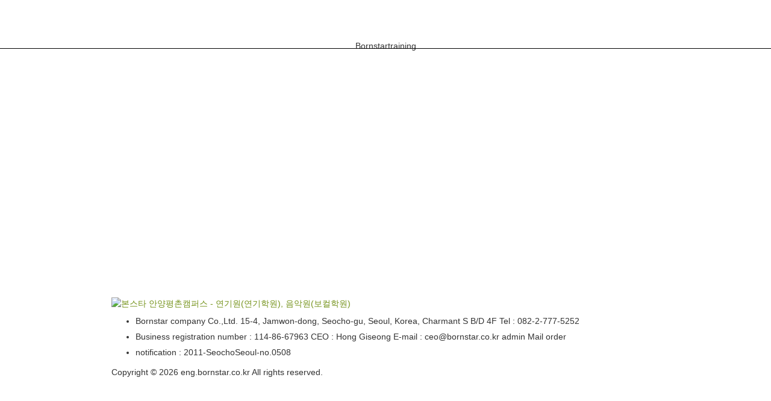

--- FILE ---
content_type: text/html;charset=utf-8
request_url: http://eng.bornstar.co.kr/
body_size: 18050
content:
<!DOCTYPE html>
<html lang="ko">
<head>
<meta name="naver-site-verification" content="c8c4bac548ec28bdeaa22281a83739b6da88ccd0"/>
<meta http-equiv="X-UA-Compatible" content="IE=Edge,chrome=1"/>
<meta http-equiv="content-type" content="text/html;charset=utf-8" />


<title>BorntarTraining Center</title>

<meta name="robots" content="ALL" />
<meta name="generator" content="kimsQ-RB 1.2.1" /> 
<meta name="author" content="eng.bornstar.co.kr" /> 
<meta name="title" content="Bornstar Trainingcenter" /> 
<meta name="subject" content="Bornstar Trainingcenter" /> 
<meta name="keywords" content="" /> 
<meta name="description" content="" />
<meta name="classification" content="연기학원" />
<meta name="reply-to" content="ceo@bornstar.co.kr" />
<meta name="content-language" content="kr" />
<meta name="build" content="2017.07.13" />
<meta name="copyright" content="Copyrights © 2026 eng.bornstar.co.kr All Rights Reserved" />
 
<script src="http://ajax.googleapis.com/ajax/libs/jquery/1.7.2/jquery.min.js"></script>
<script>window.jQuery || document.write('<script src="http://eng.bornstar.co.kr/switchs/head/cdn/js/jquery-1.7.2.min.js"><\/script>')</script>
<script type="text/javascript" src="http://eng.bornstar.co.kr/switchs/head/cdn/js/jquery-ui.min.js"></script>
<script type="text/javascript" src="http://eng.bornstar.co.kr/switchs/head/cdn/js/jquery.cfSlider.js"></script>
<script type="text/javascript" src="http://eng.bornstar.co.kr/switchs/head/cdn/js/jquery.cfSlidePanel.js"></script>
<link rel="stylesheet" href="//maxcdn.bootstrapcdn.com/font-awesome/4.3.0/css/font-awesome.min.css"> 
<!-- 브라우저 Favicon: -->
<link rel="icon" href="/modules/favicon/var/favicon.ico" type="image/x-icon" /> 
<link rel="shortcut icon" href="/modules/favicon/var/favicon.ico" type="image/x-icon" />
<!-- 레티나 디스플레이 iPad: -->
<link rel="apple-touch-icon-precomposed" sizes="144x144" href="/modules/favicon/var/apple-touch-icon-144x144-precomposed.png">
<!-- 레티나 디스플레이 iPhone: -->
<link rel="apple-touch-icon-precomposed" sizes="114x114" href="/modules/favicon/var/apple-touch-icon-114x114-precomposed.png">
<!-- 일반 디스플레이 iPad: -->
<link rel="apple-touch-icon-precomposed" sizes="72x72" href="/modules/favicon/var/apple-touch-icon-72x72-precomposed.png">
<!-- 일반 모바일 기기 iPhone, iPod Touch, and Android 2.1+ devices: -->
<link rel="apple-touch-icon-precomposed" href="/modules/favicon/var/apple-touch-icon-precomposed.png">
 
<link type="text/css" rel="stylesheet" charset="utf-8" href="/_core/css/sys.css?nFlag=20260127004636" />
<link rel="stylesheet" charset="utf-8" href="/_bskr/css/bootstrapkr.rb.min.css" />
<link href="//maxcdn.bootstrapcdn.com/font-awesome/4.3.0/css/font-awesome.min.css" rel="stylesheet">
<link rel="stylesheet" href="http://fonts.googleapis.com/earlyaccess/nanumgothic.css">
<link type="text/css" rel="stylesheet" charset="utf-8" href="/layouts/bskr_navbar/_main.css?nFlag=20260127004636" />
<link type="text/css" rel="stylesheet" charset="utf-8" href="/layouts/bskr_navbar/assets/css/style.css?nFlag=20260127004636" />

<link type="text/css" rel="stylesheet" charset="utf-8" href="/layouts/bskr_navbar/assets/css/responsive.css?nFlag=20260127004636" />
<script type="text/javascript">
//<![CDATA[
var mbrclick= false;
var rooturl = 'http://eng.bornstar.co.kr';
var rootssl = 'https://eng.bornstar.co.kr:42599';
var raccount= 'home';
var moduleid= 'home';
var memberid= '';
var is_admin= '';
var needlog = '로그인후에 이용하실 수 있습니다. ';
var neednum = '숫자만 입력해 주세요.';
var myagent	= navigator.appName.indexOf('Explorer') != -1 ? 'ie' : 'ns';
//]]>
</script>
<script type="text/javascript" charset="utf-8" src="/_core/js/sys.js?nFlag=20260127004636"></script>
<script type="text/javascript" charset="utf-8" src="/layouts/bskr_navbar/_main.js?nFlag=20260127004636"></script>
<link type="text/css" rel="stylesheet" charset="utf-8" href="/pages/_main.css?nFlag=20260127004636" />
<script type="text/javascript" charset="utf-8" src="/pages/_main.js?nFlag=20260127004636"></script>
<link type="text/css" rel="stylesheet" charset="utf-8" href="/pages/main.css?nFlag=20260127004636" />
<script type="text/javascript" charset="utf-8" src="/pages/main.js?nFlag=20260127004636"></script>
<link type="text/css" rel="stylesheet" charset="utf-8" href="/layouts/bskr_navbar/_theme/style01/theme.css?nFlag=20260127004636" />
<meta name="naver-site-verification" content="8b778c9f8a11cdd017686a3145a92754c06a9ad4"/><script type="/_core/wp/js/jquery/jquery.js?ver=1.11.0"></script>
<script type="text/javascript" src="/_core/wp/js/jquery/jquery-migrate.min.js?ver=1.2.1"></script>

<script type="text/javascript" charset="utf-8" src="/_bskr/js/bootstrapkr.js?nFlag=20260127004636"></script>
<script src="https://ajax.googleapis.com/ajax/libs/jquery/1.11.1/jquery.min.js"></script>
<script src="//maxcdn.bootstrapcdn.com/bootstrap/3.2.0/js/bootstrap.min.js"></script>
<!--[if lt IE 9]>
<script src="https://oss.maxcdn.com/libs/html5shiv/3.7.0/html5shiv.js"></script>
<script src="https://oss.maxcdn.com/libs/respond.js/1.4.2/respond.min.js"></script>
<![endif]-->
	

<!--[if lt IE 8]>
<link href="/_bskr/css/bootstrap-ie7.css" rel="stylesheet">
<script src="/_bskr/js/lessie8.js"></script>
	<![endif]-->
<!--[if lte IE 9]>
<script src="/_bskr/js/placeholders.min.js"></script>
<![endif]-->

<!--[if lte IE 9]>       
<script src="/_bskr/js/ie-bootstrap-carousel.min.js"></script>
<![endif]-->


				<link rel='stylesheet'  href='/_bskr/css/bootstrap.min.css' type='text/css' media='all' />
				<link rel='stylesheet' href='/_core/wp/themes/brooklyn/style.css' type='text/css' media='all' />	
				<link rel='stylesheet'  href='/_core/wp/themes/brooklyn/css/flexslider.css' type='text/css' media='all' />
				<link rel='stylesheet'  href='/_core/wp/themes/brooklyn/css/ut.portfolio.style.css' type='text/css' media='all' />
				<link rel='stylesheet'  href='/_core/wp/plugins/ut-portfolio/assets/css/plugins/prettyphoto/prettyPhoto.css' type='text/css' media='all' />
				<link rel='stylesheet'  href='/_core/wp/plugins/ut-pricing/assets/css/ut-responsive-grid.css' type='text/css' media='all' />
				<link rel='stylesheet'  href='/_core/wp/themes/brooklyn/css/ut.table.style.css' type='text/css' media='all' />
				<link rel='stylesheet'  href='/_core/wp/plugins/ut-shortcodes/css/ut.animate.css' type='text/css' media='all' />
				<link rel='stylesheet'  href='/_core/wp/themes/brooklyn/css/ut.elastislide.css' type='text/css' media='all' />
				<link rel='stylesheet'  href='/_core/wp/plugins/ut-shortcodes/css/ut.fancyrotator.css' type='text/css' media='all' />
				<link rel='stylesheet'  href='/_core/wp/themes/brooklyn/css/ut.shortcode.css' type='text/css' media='all' />
				<link rel='stylesheet' href='/_core/wp/plugins/naver-map/naver-map.css' type='text/css' media='all' />
				<link rel='stylesheet' href='/_core/wp/plugins/revslider/rs-plugin/css/settings.css' type='text/css' media='all' />
				<link rel='stylesheet' href='/_core/wp/themes/brooklyn/css/ut-fontface.css' type='text/css' media='all' />
				<link rel='stylesheet' href='/_core/wp/themes/brooklyn/css/ut-superfish.css' type='text/css' media='all' />
				<link rel='stylesheet' href='/_core/css/animate.css' type='text/css' media='all' />
				<!--
				<link rel='stylesheet' id='rs-plugin-captions-css'  href='/_core/wp/plugins/revslider/rs-plugin/css/captions.php?rev=4.3.8&#038;ver=3.9.5' type='text/css' media='all' />-->
				<script type='text/javascript' src='/_core/wp/plugins/naver-map/naver-map.js'></script>
				<script type='text/javascript' src='/_core/wp/plugins/revslider/rs-plugin/js/jquery.themepunch.plugins.min.js'></script>
				<script type='text/javascript' src='/_core/wp/plugins/revslider/rs-plugin/js/jquery.themepunch.revolution.min.js'></script>
				<script type='text/javascript' src='/_core/wp/plugins/ut-portfolio/assets/js/jquery.isotope.min.js'></script>
				<script type='text/javascript' src='/_core/wp/plugins/ut-portfolio/assets/js/jquery.lazy.load.js'></script>
				<script type='text/javascript' src='/_core/wp/plugins/ut-shortcodes/js/plugins/modernizr/modernizr.min.js'></script>
				<script type='text/javascript' src='/_core/wp/plugins/ut-shortcodes/js/plugins/flexslider/jquery.flexslider-min.js'></script>
				<script type='text/javascript' src='/_core/wp/plugins/ut-shortcodes/js/plugins/elastislider/jquery.elastislide.js'></script>
				<script type='text/javascript' src='/_core/wp/themes/brooklyn/js/jquery.queryloader2.min.js'></script>
				<script type='text/javascript' src='/_core/wp/plugins/textillate-master/js/jquery.queryloader2.min.js'></script>
				<script  type='text/javascript'  src='/_core/wp/plugins/textillate-master/assets/jquery.fittext.js'></script>
				<script type='text/javascript'  src='/_core/wp/plugins/textillate-master/assets/jquery.lettering.js'></script>
				<script  type='text/javascript'  src='/_core/wp/plugins/textillate-master/jquery.textillate.js'></script>
				<script  type='text/javascript'  src='/_core/js/jquery.mousewheel.min.js'></script>
			
				
				<script src="https://cdn.jsdelivr.net/scrollreveal.js/3.2.0/scrollreveal.min.js"></script>
	

<style type="text/css">
::-moz-selection{ background: #ccff33; }
::selection { background:#cccccc; }
a, .ha-transparent #navigation ul li a:hover { color: #74921a; }
.ut-language-selector a:hover { color: #74921a; }
.ut-custom-icon-link:hover i { color: #74921a !important; }
.ut-hide-member-details:hover, #ut-blog-navigation a:hover, .light .ut-hide-member-details, .ut-mm-button:hover:before, .ut-mm-trigger.active .ut-mm-button:before, .ut-mobile-menu a:after { color: #74921a; }
p.lead span, .entry-title span, #cancel-comment-reply-link, .member-description-style-3 .ut-member-title,.ut-twitter-rotator h2 a, .themecolor{ color: #74921a; }
.icons-ul i, .comments-title span, .member-social a:hover, .ut-parallax-quote-title span, .ut-member-style-2 .member-description .ut-member-title { color:#74921a; }
.about-icon, .ut-skill-overlay, .ut-dropcap-one, .ut-dropcap-two, .ut-mobile-menu a:hover, .themecolor-bg, .ut-btn.ut-pt-btn:hover, .ut-btn.dark:hover { background:#74921a; }
blockquote, div.wpcf7-validation-errors, .ut-hero-style-5 .hero-description, #navigation ul.sub-menu, .ut-member-style-3 .member-social a:hover { border-color:#74921a; }
.cta-section, .ut-btn.theme-btn, .ut-social-link:hover .ut-social-icon, .ut-member-style-2 .ut-so-link:hover { background:#74921a !important; }
.ut-social-title, .ut-service-column h3 span, .ut-rq-icon{ color:#74921a; }
.count, .ut-icon-list i { color:#74921a; }
.client-section, .ut-portfolio-pagination.style_two a.selected:hover, .ut-portfolio-pagination.style_two a.selected, .ut-portfolio-pagination.style_two a:hover, .ut-pt-featured { background:#74921a !important; }
ins, mark, .ut-alert.themecolor, .ut-portfolio-menu.style_two li a:hover, .ut-portfolio-menu.style_two li a.selected { background:#74921a; }
.footer-content i { color:#74921a; }
.copyright a:hover, .footer-content a:hover, .toTop:hover, .ut-footer-dark a.toTop:hover, .hero-title span { color:#74921a; }
blockquote span { color:#74921a; }
.entry-meta a:hover, #secondary a:hover, .page-template-templatestemplate-archive-php a:hover { color:#74921a; }
 .ut-header-dark .site-logo .logo a:hover { color:#74921a; }
a.more-link:hover, .fa-ul li .fa{ color:#74921a; }
.ut-pt-featured-table .ut-pt-info .fa-li{ color: #74921a !important; }
.img-hover { background:rgb(204,255,51);background:rgba(204,255,51, 0.85); }
.portfolio-caption { background:rgb(204,255,51);background:rgba(204,255,51, 0.85); }
.team-member-details { background:rgba(204,255,51, 0.85 ); }
.ut-avatar-overlay { background:rgb(204,255,51); background:rgba(204,255,51, 0.85 ); }
.mejs-controls .mejs-time-rail .mejs-time-current, .mejs-controls .mejs-horizontal-volume-slider .mejs-horizontal-volume-current, .format-link .entry-header a { background:#74921a !important; }
.light .ut-portfolio-menu li a:hover, .light .ut-portfolio-pagination a:hover, .light .ut-nav-tabs li a:hover, .light .ut-accordion-heading a:hover { border-color:#74921a !important; }
.light .ut-portfolio-menu li a:hover, .light .ut-portfolio-pagination a:hover, .ut-portfolio-list li strong, .light .ut-nav-tabs li a:hover, .light .ut-accordion-heading a:hover, .ut-custom-icon a:hover i:first-child { color:#74921a !important; }
.ut-portfolio-gallery-slider .flex-direction-nav a, .ut-gallery-slider .flex-direction-nav a, .ut-rotate-quote-alt .flex-direction-nav a, .ut-rotate-quote .flex-direction-nav a{ background:rgb(204,255,51);background:rgba(204,255,51, 0.85); }
.light .ut-bs-wrap .entry-title a:hover, .light .ut-bs-wrap a:hover .entry-title{ color: #74921a; }
.ut-rated i { color: #74921a; }
.ut-footer-area ul.sidebar a:hover { color: #74921a; }
.ut-footer-dark .ut-footer-area .widget_tag_cloud a:hover { color: #74921a!important; }
.ut-footer-dark .ut-footer-area .widget_tag_cloud a:hover { border-color: #74921a; }
.elastislide-wrapper nav span:hover { border-color: #74921a; }
.elastislide-wrapper nav span:hover { color: #74921a; }
.ut-footer-so li a:hover { border-color: #74921a; }
.ut-footer-so li a:hover i { color: #74921a!important; }
.js #main-content section .section-content,.js #main-content section .section-header-holder {opacity:0;}
#navigation li a:hover { color:#74921a; }
#navigation .selected,#navigation ul li.current_page_parent a.active, #navigation ul li.current-menu-ancestor a.active { color: #74921a; }
#navigation ul li a:hover,#navigation ul.sub-menu li a:hover { color: #74921a; }
#navigation ul.sub-menu li > a { color: #999999; }
#navigation ul li.current-menu-item:not(.current_page_parent) a, #navigation ul li.current_page_item:not(.current_page_parent) a { color: #74921a; }
#navigation ul li.current-menu-item:not(.current_page_parent) .sub-menu li a { color: #999999; }
.ut-header-dark #navigation li a:hover { color:#74921a; }
.ut-header-dark #navigation .selected,.ut-header-dark #navigation ul li.current_page_parent a.active, .ut-header-dark #navigation ul li.current-menu-ancestor a.active { color: #74921a; }
.ut-header-dark #navigation ul li a:hover,.ut-header-dark #navigation ul.sub-menu li a:hover { color: #74921a; }
.ut-header-dark #navigation ul.sub-menu li > a { color: #999999; }
.ut-header-dark #navigation ul li.current-menu-item:not(.current_page_parent) a, .ut-header-dark #navigation ul li.current_page_item:not(.current_page_parent) a { color: #74921a; }
.ut-header-dark #navigation ul li.current-menu-item:not(.current_page_parent) .sub-menu li a { color: #999999; }

.ut-loader-overlay { background: #000000}

.page-title{ font-family: ralewaysemibold, "Helvetica Neue", Helvetica, Arial, sans-serif; }

.hero-title { font-family: ralewayextralight, "Helvetica Neue", Helvetica, Arial, sans-serif; }

.ut-tablets-title{ font-family: ralewaysemibold, "Helvetica Neue", Helvetica, Arial, sans-serif; }

.hero { 
		background-position: 0px 0px;
		background-repeat: repeat-x;
		background-image: url('/files/image/main_1.png');
		-webkit-animation: animatedBackground 60s linear infinite;
		-moz-animation: animatedBackground 60s linear infinite;
		animation: animatedBackground 60s linear infinite;
		-webkit-background-size: cover !important;
	-moz-background-size: cover !important;
	-o-background-size: cover !important;
	background-size: cover !important;
}

.section-title-sub{	
   background:rgba(93,95,89, 0.85);
	line-height:130%;
	width:100%;
	color:#fff!important; 	
	border-radius: 5px;
	text-align:center;
	vertical-align:middle;
	font-weight: 900;
}

.fa-lg {
  font-size: 1.3333333333333333em;
  line-height: 0.75em;
  vertical-align: -15%;
}

.fa {
  display: inline-block;
  font-family: FontAwesome;
  font-style: normal;
  font-weight: normal;
  line-height: 1;
  -webkit-font-smoothing: antialiased;
  -moz-osx-font-smoothing: grayscale;
}

/* iphone */
@media screen and (max-width: 768px) {
	.hero {
		background-position: center top;
		background-repeat: repeat-x;
			background-image: url('/files/image/ktw_bg.png');
		-webkit-animation: animatedBackground 60s linear infinite;
		-moz-animation: animatedBackground 60s linear infinite;
		animation: animatedBackground 60s linear infinite;	

	}
}


@media screen and (max-width: 1024px) {
		.hero {
				-webkit-animation: none !important;
				-moz-animation: none !important;
				animation: none !important;
		}
}

@keyframes animatedBackground {from { background-position: 0 0; }
to { background-position: 1920px 0; }
}
@-webkit-keyframes animatedBackground {from { background-position: 0 0; }
to { background-position: 1920px 0; }
}
@-moz-keyframe animatedBackground {from { background-position: 0 0; }
to { background-position: 1920px 0; }
}



.ut-fancy-slider-fullwidth { height: 600px; }
.ut-fancy-slider-fullwidth .hero-inner { height: 600px; }
#contact-section .parallax-title { font-family: , "Helvetica Neue", Helvetica, Arial, sans-serif;}
#contact-section { padding-top:80px; padding-bottom:60px; }
#contact-section .ut-offset-anchor { top:-159px; }
blockquote { font-family: ralewayextralight, "Helvetica Neue", Helvetica, Arial, sans-serif; }
p.lead, .taxonomy-description { font-family: ralewayextralight, "Helvetica Neue", Helvetica, Arial, sans-serif; }
#ut-loader-logo { background-image: url(/files/image/logo1.png); background-position: center center; background-repeat: no-repeat; }
#about{ padding-top:80px; padding-bottom:0px;}
#about .ut-offset-anchor { top:-159px; }
#about .parallax-header { padding-bottom:30px; }
#about .section-header { padding-bottom:30px; }
#about .parallax-title{ font-family: ralewaybold, "Helvetica Neue", Helvetica, Arial, sans-serif; }
#about .section-title{ font-family: ralewaybold, "Helvetica Neue", Helvetica, Arial, sans-serif; }
#about{ background-color: #ffffff; }
#about .section-header.pt-style-1 .section-title span{ background-color: #ffffff; }
#about .section-content { color: #404040; }
#about .parallax-title { color: #222222; }
#about .section-content h4 { color: #262626 !important; }
#about .section-title { color: #222222; }
#about .pt-style-2 .page-title:after, #about .pt-style-2 .parallax-title:after, #about .pt-style-2 .section-title:after {background-color: #222222;}
#about2 .parallax-overlay { padding-top:50px; padding-bottom:50px; }
#about2 .parallax-header { padding-bottom:30px; }
#about2 .section-header { padding-bottom:30px; }
#about2 .parallax-title{ font-family: ralewaysemibold, "Helvetica Neue", Helvetica, Arial, sans-serif; }
#about2 .section-title{ font-family: ralewaysemibold, "Helvetica Neue", Helvetica, Arial, sans-serif; }
#about2{ background-color: ; }
#about2 .section-header.pt-style-1 .section-title span{ background-color: ; }
#about2 .parallax-overlay { background-color: rgb(17,17,17); }
#about2 .parallax-overlay { background-color: rgba(17,17,17 , 1 ); }
#about .section-content h1 { color: #ffffff !important; }
#services{ padding-top:80px; padding-bottom:70px; }
#services .ut-offset-anchor { top:-159px; }
#services .parallax-header { padding-bottom:30px; }
#services .section-header { padding-bottom:30px; }
#services .parallax-title{ font-family: ralewaybold, "Helvetica Neue", Helvetica, Arial, sans-serif; }
#services .section-title{ font-family: ralewaybold, "Helvetica Neue", Helvetica, Arial, sans-serif; }
#services{ background-color: #ffffff; }
#services .section-header.pt-style-1 .section-title span{ background-color: #ffffff; }
#services .section-content { color: #262626; }
#services .section-content h1 { color: #262626 !important; }
#services .section-content h2 { color: #262626 !important; }
#services .section-content h3 { color: #262626 !important; }
#services .section-content h4 { color: #262626 !important; }
#services .section-content h5 { color: #262626 !important; }
#services .section-content h6 { color: #262626 !important; }
#services .parallax-title { color: #262626; }
#services .section-title { color: #262626; }
#services .pt-style-2 .page-title:after, #services .pt-style-2 .parallax-title:after, #services .pt-style-2 .section-title:after {background-color: #262626;}
#services p.lead { color: #262626; }
#price .parallax-overlay { padding-top:80px; padding-bottom:60px; }
#price .parallax-header { padding-bottom:30px; }
#price .section-header { padding-bottom:30px; }
#price .parallax-title{ font-family: ralewaybold, "Helvetica Neue", Helvetica, Arial, sans-serif; }
#price .section-title{ font-family: ralewaybold, "Helvetica Neue", Helvetica, Arial, sans-serif; }
#price{ background-color: ; }
#price .section-header.pt-style-1 .section-title span{ background-color: ; }
#price .parallax-overlay { background-color: rgb(0,0,0); }
#price .parallax-overlay { background-color: rgba(0,0,0 , 0.7 ); }
#design{ padding-top:80px; padding-bottom:60px; }
#design .ut-offset-anchor { top:-159px; }
#design .parallax-header { padding-bottom:10px; }
#design .section-header { padding-bottom:10px; }
#design .parallax-title{ font-family: ralewaybold, "Helvetica Neue", Helvetica, Arial, sans-serif; }
#design .section-title{ font-family: ralewaybold, "Helvetica Neue", Helvetica, Arial, sans-serif; }
#design{ background-color: #000000; }
#design .section-header.pt-style-1 .section-title span{ background-color: #000000; }
#design .section-content { color: #ffffff; }
#design .section-content h1 { color: #ffffff !important; }
#design .section-content h2 { color: #ffffff !important; }
#design .section-content h3 { color: #ffffff !important; }
#design .section-content h4 { color: #000 !important; }
#design .section-content h5 { color: #ffffff !important; }
#design .section-content h6 { color: #ffffff !important; }
#design .parallax-title { color: #ffffff; }
#design .section-title { color: #ffffff; }
#design .pt-style-2 .page-title:after, #design .pt-style-2 .parallax-title:after, #design .pt-style-2 .section-title:after {background-color: #ffffff;}
#design p.lead { color: #ffffff; }
#design02{ padding-top:40px; padding-bottom:20px; }
#design02 .ut-offset-anchor { top:-119px; }
#design02 .parallax-header { padding-bottom:30px; }
#design02 .section-header { padding-bottom:30px; }
#design02 .parallax-title{ font-family: ralewaysemibold, "Helvetica Neue", Helvetica, Arial, sans-serif; }
#design02 .section-title{ font-family: ralewaysemibold, "Helvetica Neue", Helvetica, Arial, sans-serif; }
#design02{ background-color: #74921a; }
#design02 .section-header.pt-style-1 .section-title span{ background-color: #74921a; }
#design03{ padding-top:80px; padding-bottom:60px; }
#design03 .ut-offset-anchor { top:-159px; }
#design03 .parallax-header { padding-bottom:30px; }
#design03 .section-header { padding-bottom:30px; }
#design03 .parallax-title{ font-family: ralewaysemibold, "Helvetica Neue", Helvetica, Arial, sans-serif; }
#design03 .section-title{ font-family: ralewaysemibold, "Helvetica Neue", Helvetica, Arial, sans-serif; }
#design03{ background-color: #262626; }
#design03 .section-header.pt-style-1 .section-title span{ background-color: #262626; }
#overview{ padding-top:80px; padding-bottom:60px; }
#overview .ut-offset-anchor { top:-159px; }
#overview .parallax-header { padding-bottom:30px; }
#overview .section-header { padding-bottom:30px; }
#overview .parallax-title{ font-family: ralewaysemibold, "Helvetica Neue", Helvetica, Arial, sans-serif; }
#overview .section-title{ font-family: ralewaysemibold, "Helvetica Neue", Helvetica, Arial, sans-serif; }
#overview{ background-color: ; }
#overview .section-header.pt-style-1 .section-title span{ background-color: ; }
#overview02 .parallax-overlay { padding-top:30px; padding-bottom:30px; }
#overview02 .parallax-header { padding-bottom:30px; }
#overview02 .section-header { padding-bottom:30px; }
#overview02 .parallax-title{ font-family: ralewaysemibold, "Helvetica Neue", Helvetica, Arial, sans-serif; }
#overview02 .section-title{ font-family: ralewaysemibold, "Helvetica Neue", Helvetica, Arial, sans-serif; }
#overview02{ background-color: ; }
#overview02 .section-header.pt-style-1 .section-title span{ background-color: ; }
#overview02 .parallax-overlay { background-color: rgb(34,34,34); }
#overview02 .parallax-overlay { background-color: rgba(34,34,34 , 1 ); }
#overview03{ padding-top:70px; padding-bottom:50px; }
#overview03 .ut-offset-anchor { top:-149px; }
#overview03 .parallax-header { padding-bottom:30px; }
#overview03 .section-header { padding-bottom:30px; }
#overview03 .parallax-title{ font-family: ralewaysemibold, "Helvetica Neue", Helvetica, Arial, sans-serif; }
#overview03 .section-title{ font-family: ralewaysemibold, "Helvetica Neue", Helvetica, Arial, sans-serif; }
#overview03{ background-color: #fff; }
#overview03 .section-header.pt-style-1 .section-title span{ background-color: #fff; }
#overview04{ padding-top:0px; padding-bottom:0px; }
#overview04 .ut-offset-anchor { top:-79px; }
#overview04 .parallax-header { padding-bottom:0px; }
#overview04 .section-header { padding-bottom:0px; }
#overview04 .parallax-title{ font-family: ralewaysemibold, "Helvetica Neue", Helvetica, Arial, sans-serif; }
#overview04 .section-title{ font-family: ralewaysemibold, "Helvetica Neue", Helvetica, Arial, sans-serif; }
#overview04{ background-color: #111111; }
#overview04 .section-header.pt-style-1 .section-title span{ background-color: #111111; }


.ha-transparent #navigation ul li a:after { font-size:0; }
.ut-header-dark #navigation ul li a:after { font-size:0; }
#ut-mobile-nav .ut-mobile-menu { border-top:1px solid #333; }
#ut-mobile-nav .ut-mobile-menu li a { border-bottom:1px solid #222; color:#fff; }
.grid-container header h1 { font-size:35px; font-weight:700; margin-bottom:15px;}
 .main-content-background .grid-70 header h3 { font-weight: inherit; }
.main-content-background .grid-70 header p { font-weight: bold; color:#4e9829; font-size:25px; }

#ut-hero .hero-inner h2 { font-size:24px; margin-bottom:20px; }
#ut-hero .hero-inner h1 { font-size:100px; font-weight:900; }
#ut-hero .hero-inner h4 { font-size:16px; margin-bottom:50px; }
#ut-hero .hero-inner p a { font-size:22px; font-weight:bold; border:3px solid #74921a; border-radius:5px; height: 57px;}
#ut-hero .hero-inner p .main_btn01 { width:200px; background:#74921a; margin-right:5px; color:#000!important; }
#ut-hero .hero-inner p .main_btn02 { width:200px; color:#74921a!important; margin-left:5px; }
#ut-hero .hero-inner h6 { font-size:32px; font-weight:900; }
#ut-hero #to-about-section { border:none; font-size:18px; font-family: 'Nanum Gothic', sans-serif; font-weight:500;}
#ut-hero .hero-btn-holder { position:relative; top:70px; }


.lineheight10px {font-size:10px;line-height:150%;}
.lineheight20px {font-size:20px;line-height:150%;}
.lineheight30px {font-size:30px;line-height:150%;}
.lineheight50px {font-size:50px;line-height:150%;}

#about-2 .grid-70 header h1 { margin-bottom:25px; padding-bottom:10px; }
#about-2 .grid-70 header h4 { margin-bottom:25px; font-size:14px; color:#666; }
#about2 h1 { font-weight:bold; }
#about2 h4 { font-size:15px; }
#services .ut-service-column h3 { font-size:15px; font-weight:bold;}
#services .ut-service-column p { font-size:12px; line-height:20px; color:#666; }
#services .grid-100 { padding-left:50px; padding-right:30px; }
#price .ut-pt-wrap .ut-pt-title { font-family: 'Nanum Gothic', sans-serif!important; font-weight:bold;}
 #price .ut-pt-featured { color:#222!important; }
#price footer .ut-pt-price { margin-bottom:10px; font-weight:bold; font-size:40px; }
 #price .ut-pt-info ul li { color:#888!important; }
.ut-pricing-table footer a { color:#fff!important; }
.ut-pricing-table footer a:hover { color:#111!important; }
.ut-pt-featured-table footer a.ut-btn { color:#111!important; }
.ut-pt-featured-table footer a.ut-btn:hover { color:#fff!important; }
#design header h5 { margin-bottom:20px; }
#design .section-content p { font-size:24px; font-weight:bold; margin-bottom:40px;}
#design .section-content .pButton { margin-bottom:60px; }
#design .section-content .main_btn01 { color:#222!important; background:#74921a; margin-right:5px; font-size:20px; font-weight:bold; border:3px solid #74921a; border-radius:5px; width:200px; height:50px; }
#design .section-content .main_btn02 { color:#74921a!important; margin-left:5px; font-size:20px; font-weight:bold; border:3px solid #74921a; border-radius:5px; margin-right:0; width:200px; height:50px; }
#design02 .ut-counter-details { font-weight:bold; }
#overview header h1 { font-size:35px; font-weight:700; margin-bottom:15px; color:#222;}
#overview header h3 { font-size:16px; color:#bfbfbf;}
#overview .member-description { text-align:center; }
#overview .member-description h3 { padding-top:40px; color:#74921a;}
#overview .member-description a { display:none; }
#overview02 .elastislide-wrapper { margin-bottom:0; border:none; padding: 20px 40px; }
#overview03 .ut-one-third h2 span { font-weight:bold; font-size:16px; }
#overview03 .flex-active-slide { line-height:24px; }
#overview03 .flex-active-slide i { color:#111; }
#overview03 .flex-active-slide h2 { line-height:16px; }
#overview03 .flex-active-slide h2 span { font-size:15px;}
#overview03 .flex-active-slide .ut-quote-name { display:none; }
#overview03 .ut-testimonials { margin-bottom:0; }
.lmm-panel { display:none; }
#map .grid-container { max-width: 100%; padding:0; }
#map .grid-container .grid-100 { padding:0; }
#map_area { height:300px; }
#contact-section i { color:#7aad2b!important; }
#contact-section p { color:#333; font-size: 14px; line-height: 24px; font-weight: bold; }
#contact-section .ut-one-third { text-align:center; }

@media screen and (min-width: 768px) and (max-width: 1024px) {

.grid-container header h1 { font-size:30px; }

 .NHnone { display:none; }

#ut-hero .hero-inner h1 { font-size:80px;}
#ut-hero .hero-inner h2 { font-size:20px;}
#ut-hero .hero-inner h4 { font-size:14px; margin-bottom:40px; }
#ut-hero .hero-inner h6 { font-size:25px; }
#ut-hero .hero-inner p a { font-size:16px;}

#services .ut-service-column h3 { font-size:15px; font-weight:bold;}
#services .ut-service-column p { font-size:12px; line-height:20px; color:#666; }
#services .grid-100 { padding-left:10px; padding-right:10px; }
#services .ut-one-third { margin-bottom: 0px!important; }
#services .ut-one-third .ut-service-column p { letter-spacing:-1px; margin-bottom:10px; }
#services .ut-one-third .ut-service-icon { margin-right:10px; }
#price .ut-pt-info li { font-size:12px; padding:10px 20px;}
#price .ut-pt-info li span { display:block; float:right; }
#price .ut-pt-info li i { display:none; }
#design .theme_btn { font-size:120%; }
#design .section-content .main_btn01 { font-size:16px;}
#design .section-content .main_btn02 { font-size:16px;}
#design03 .grid-container .ut-one-fourth h2 { font-size:18px; }
#design03 .grid-container .ut-one-fourth p a { font-size:99%; }
#design03 .grid-container .ut-one-fourth h5.con_text { font-size:13px; }
#services5 .ut-one-half .ut-service-icon { margin-left:10px; }
}

@media screen and (max-width: 400px) {
		.grid-container header h1 { font-size:20px; font-weight:700; margin-bottom:15px;
		#services5 .ut-one-half .ut-service-icon { margin-left:10px; }
}

 #ut-hero .hero-inner h2 { font-size:14px; margin-bottom: 30px; margin-top: 30px; }
#ut-hero .hero-inner h1 { font-size:45px; margin-bottom: 20px; }
#ut-hero .hero-inner h1 span { display:block; }
#ut-hero .hero-inner h4 { font-size:12px; margin-bottom:30px; letter-spacing:-1px; display:none; }
#ut-hero .hero-inner p { margin-bottom:30px; }
#ut-hero .hero-inner p a { font-size:12px; border:1px solid #74921a; height:32px; line-height:30px;}
#ut-hero .hero-inner p .main_btn01 { width:120px; }
#ut-hero .hero-inner p .main_btn02 { width:120px; }
#ut-hero .hero-inner h6 { font-size:20px; }

#about-2{ padding-top:40px; }
#about-2 .grid-70 header h3 { margin-bottom:5px; padding-bottom:10px; font-size:12px; }
#about-2 .grid-70 header h1 { margin-bottom:10px; padding-bottom:0px; font-size:18px; }
#about-2 .grid-70 header h4 { margin-bottom:25px; font-size:12px;}
#about-2 .grid-70 header p { margin-bottom:0px; font-size:16px; }
#about2 h3 { font-size:12px; margin-bottom:10px; }
#about2 h4 { font-size:12px; }
#services { padding:40px 0; }
#services .section-header { padding-bottom: 0px; }
#services .grid-100 { padding-left:10px; padding-right:10px; }
#services .ut-one-third .ut-service-column p { margin-bottom:0; }
#price .parallax-overlay { padding:40px 0; }
#price .parallax-overlay header { padding-bottom: 0px; }
#price .parallax-overlay header h3 { font-size:12px; }
#price .ut-pt-info li { font-size:12px; padding:15px 20px;}
#price .ut-pt-info li span { display:block; float:right; }
#price .ut-pt-info li i { display:none; }
#design .parallax-overlay { padding-top:50px; padding-bottom:50px; }
#design header p { font-size:12px; }
#design header h1 { margin-bottom:5px; }
#design header h5 { font-size: 12px; }
#design header h3 { font-size: 14px; }
#design .section-content p { font-size:20px; }
#design .theme_btn { font-size:120%; }
#design .section-content .main_btn01 { font-size:12px; border:1px solid #74921a; height:32px; line-height:30px; width:130px; }
#design .section-content .main_btn02 { font-size:12px; border:1px solid #74921a; height:32px; line-height:30px; width:130px; }
#ut-portfolio-wrap { padding-top:25px; }
#design .section-content .pButton { margin-bottom:0px; }
#design #ut-portfolio-wrap { padding-top:0px; }
#design02 .ut-one-fourth h3 { font-size:13px; }
#design03{ padding-top:50px; padding-bottom:30px; }
#design03 .ut-one-fourth { margin-bottom: 20px; }
#design03 .ut-one-fourth h2 { font-size:20px; font-weight:bold; }
#design03 .ut-one-fourth p { margin-bottom:10px; }
#design03 .ut-one-fourth p a { font-size:99%; color:#a7ce38!important; }
#design03 .ut-one-fourth p img { display:none; }
#design03 .ut-one-fourth h5.con_text { font-size:12px; color: #666; }
#overview .parallax-overlay { padding-top:50px; padding-bottom:20px; }
#overview header h1 { font-size:20px; }
#overview header h3 { font-size:12px; }
#overview02 .parallax-overlay { display:none; }
 #overview03 .parallax-overlay { padding-top:10px; }
#overview03 .parallax-overlay .ut-one-third { margin-bottom: 10px; }
#overview03 .flex-active-slide h2 { line-height: 20px; text-align: left; }
#overview03 .flex-active-slide h2 span { font-size:15px; text-align:justify; }
#overview03 .ut-testimonials .ut-rq-icon { margin-bottom:10px; }
}
.Fmandoo_Ie8 { display:none; }

</style>
</head>

<body id="ut-sitebody" class="home page page-id-34 page-template-default" data-scrolleffect="easeInOutExpo" data-scrollspeed="650">

<meta property="og:type" content="website">
<meta property="og:title" content="본스타 안양평촌 연기학원 보컬학원">
<meta property="og:description" content="연기학원, 본스타 안양평촌캠퍼스, 보컬학원, 연극영화입시학원, 실용입시학원, 오디션정보제공, 보컬학원">
<meta property="og:image" content="http://eng.bornstar.co.kr/files/introduce/thumb4.jpg">
<meta property="og:url" content="http://eng.bornstar.co.kr">
<!--naver 소유권 확인 //-->
<meta name="naver-site-verification" content="8b778c9f8a11cdd017686a3145a92754c06a9ad4"/>
<a name="born-intro"></a>
			
							
				<header id = "header-section" style="border-color:black;" class=" navbar navbar-default navbar-bskr  navbar-fixed-top " role="navigation">


<div class="container">
		<div class="navbar-header">
			<button type="button" class="navbar-toggle" data-toggle="collapse" data-target="#bs-example-navbar-collapse-1">
			<span class="sr-only">Toggle navigation</span>
			<span class="icon-bar"></span>
			<span class="icon-bar"></span>
			<span class="icon-bar"></span>
			</button>
			
			<a href="/?r=home" class="navbar-brand"><img src="/layouts/bskr_navbar/_var/logo.png" width="140" height="35" alt="" /></a>		</div>

		<div class="collapse navbar-collapse" id="bs-example-navbar-collapse-1">
			<ul class="nav navbar-nav">				
					
				

				
													
								<li>
					<a href="/?r=home&m=home&mod=main" target="">
					HOME					</a>
				</li>	
				
									
													
					
				<li class="dropdown">


					<a href="./?r=home&amp;c=intro" class="dropdown-toggle" >
					About BORNSTAR					</a>
					

					
					<ul class="dropdown-menu">
					
																																				<li>
							<a href="./?r=home&amp;c=intro/230" target="">
							CEO Message							</a>
						</li>
																																										<li>
							<a href="./?r=home&amp;c=intro/102" target="">
							Dean of BORNSTAR 							</a>
						</li>
																																										<li>
							<a href="./?r=home&amp;c=intro/132" target="">
							Vice President 							</a>
						</li>
													
						
					</ul>
		
				</li>
				
									
													
					
				<li class="dropdown">


					<a href="./?r=home&amp;c=community" class="dropdown-toggle" >
					Introduction					</a>
					

					
					<ul class="dropdown-menu">
					
																																				<li>
							<a href="./?r=home&amp;c=community/36" target="">
							History							</a>
						</li>
																																										<li>
							<a href="./?r=home&amp;c=community/38" target="">
							System							</a>
						</li>
																																										<li>
							<a href="./?r=home&amp;c=community/39" target="">
							Facilities							</a>
						</li>
																																										<li>
							<a href="./?r=home&amp;c=community/40" target="">
							Major business							</a>
						</li>
													
						
					</ul>
		
				</li>
				
									
													
					
				<li class="dropdown">


					<a href="./?r=home&amp;c=157" class="dropdown-toggle" >
					Campus					</a>
					

					
					<ul class="dropdown-menu">
					
																																				<li>
							<a href="./?r=home&amp;c=157/158" target="">
							Gangnam Campus							</a>
						</li>
																																										<li>
							<a href="./?r=home&amp;c=157/220" target="">
							Mokdong Campus							</a>
						</li>
																																										<li>
							<a href="./?r=home&amp;c=157/221" target="">
							Ilsan Campus							</a>
						</li>
																																										<li>
							<a href="./?r=home&amp;c=157/222" target="">
							Incheon Campus							</a>
						</li>
																																										<li>
							<a href="./?r=home&amp;c=157/223" target="">
							Kangbuk Campus							</a>
						</li>
																																										<li>
							<a href="./?r=home&amp;c=157/224" target="">
							Suwon Campus							</a>
						</li>
																																										<li>
							<a href="./?r=home&amp;c=157/225" target="">
							Ulsan Campus							</a>
						</li>
																																										<li>
							<a href="./?r=home&amp;c=157/226" target="">
							Jeju Campus							</a>
						</li>
																																										<li>
							<a href="./?r=home&amp;c=157/227" target="">
							U.S.A.  Campus							</a>
						</li>
																																										<li>
							<a href="./?r=home&amp;c=157/231" target="">
							Daegu Campus							</a>
						</li>
																																										<li>
							<a href="./?r=home&amp;c=157/232" target="">
							Anyang Campus							</a>
						</li>
																																										<li>
							<a href="./?r=home&amp;c=157/233" target="">
							Bundang Campus							</a>
						</li>
																																										<li>
							<a href="./?r=home&amp;c=157/234" target="">
							Guri Campus							</a>
						</li>
																																										<li>
							<a href="./?r=home&amp;c=157/235" target="">
							Busan Campus							</a>
						</li>
													
						
					</ul>
		
				</li>
				
									
													
					
				<li class="dropdown">


					<a href="./?r=home&amp;c=program" class="dropdown-toggle" >
					Programs					</a>
					

					
					<ul class="dropdown-menu">
					
																																				<li>
							<a href="./?r=home&amp;c=program/22" target="">
							Acting course							</a>
						</li>
																																										<li>
							<a href="./?r=home&amp;c=program/19" target="">
							Vocal course							</a>
						</li>
																																										<li>
							<a href="./?r=home&amp;c=program/169" target="">
							Entrance course							</a>
						</li>
																																										<li>
							<a href="./?r=home&amp;c=program/14" target="">
							Manager course							</a>
						</li>
																																										<li>
							<a href="./?r=home&amp;c=program/195" target="">
							Model course							</a>
						</li>
													
						
					</ul>
		
				</li>
				
									
													
					
				<li class="dropdown">


					<a href="./?r=home&amp;c=data" class="dropdown-toggle" >
					Contact us					</a>
					

					
					<ul class="dropdown-menu">
					
																																				<li>
							<a href="./?r=home&amp;c=data/29" target="">
							Contact us							</a>
						</li>
													
						
					</ul>
		
				</li>
				
									
													
					
				<li class="dropdown">


					<a href="./?r=home&amp;c=150" class="dropdown-toggle" >
					Audition					</a>
					

					
					<ul class="dropdown-menu">
					
																																				<li>
							<a href="./?r=home&amp;c=150/229" target="">
							Debut star							</a>
						</li>
													
						
					</ul>
		
				</li>
				
									
											
												

				<li> 

								<a tabindex="-1" target="" href="./?r=home&amp;mod=login">Log in</a>
					
			</ul>	
			
						
		</div>
	</div>
</header>

		



<script type="text/javascript">
//<![CDATA[
$(document).ready(function() {
    $('.nav li.dropdown').hover(function() {
        $(this).addClass('open');
    }, function() {
        $(this).removeClass('open');
    });
    $('.nav li.dropdown-submenu').hover(function() {
        $(this).addClass('open');
    }, function() {
        $(this).removeClass('open');
    });	
	});
function onNavbarResize() {  
		$('#fixtop').css('margin-top', ($('.navbar').height()-21) + 'px');	
}
$(window).resize(function(e){ 
	onNavbarResize();
});
onNavbarResize();
//]]>
</script>






	

		<script>
		<!--
				$('.bskr-title-ex').fitText(3.2, { minFontSize: '13px', maxFontSize: '30px' });
		//-->
		</script>


	<a class="ut-offset-anchor" id="top" style="top:0px !important;"></a>
<div class="clear"></div>

<!-- hero section -->
<!-- // 연기학원 :: 해외 스타시스템 못지 않은 본스타 트레이닝센터  -->
<section id="ut-hero" class="hero ha-waypoint" data-animate-up="ha-header-hide" data-animate-down="ha-header-hide">
	<div class="parallax-overlay parallax-overlay-pattern style_one">
		<div class="grid-container">
			<!-- hero holder -->
			<div class="hero-holder grid-100 mobile-grid-100 tablet-grid-100 ut-hero-style-1">
				<div class="hero-inner" style="text-align:center; ">
					<h2><span style="color: #fff; font-size:20px; " class="shadow7">
There is a Bornstar in Korea that is not as good as an overseas star system.</span></h2>
					<div class="text-chang shadow7"><span class="text-green">Bornstar</span>training<!--Bornstar Training Center--></div>
					<h4 style="font-size:18px; line-height:1.9;"  class="shadow7"><span style="color: #fff;">
Bornstar Training Center is "a newly created paradigm for entertainment."<br>
Bornstar Training Center is not an entertainment practice facility,<br>
it is a place where we produce future entertainers.<br>
Our facilities include a recording studio, several practice rooms, conference room,<br>
break rooms and etc. Emulating many western fine art schools, Bornstar Training Center<br>
implemented much of western culture, views and system into our practice.<br>
Join us at Bornstar Training Center and together let our dreams become real!
</h4>
					<h6><span style="color: #fff; font-size:18px;"  class="shadow7">TEL  +82-2-777-5252</span></h6>
					<h6><span style="color: #fff; font-family:'Helvetica Neue', Helvetica, Arial, sans-serif;"  class="shadow7"> KakaoTalk : bornstar</span></h6>
					<!--<span class="hero-btn-holder"><a  id = "to-about-section"  href="#section-about"  class="hero-btn " >스크롤을 아래로 내려주세요<br>▽</a></span>-->
				</div>
			</div><!-- close hero-holder -->
		</div>
	</div>
	<div data-section="top" class="ut-scroll-up-waypoint"></div>
</section><!-- close hero section -->
<!-- // 연기학원 :: 연기학원 보컬학원의 최강자!  -->

<div class="clear"></div>

	
    </div><!-- close main-content-background -->
    
    <div class="clear"></div>
    
      


    </div><!-- close #main-content -->
	
    

    

<script type='text/javascript' src='/_core/wp/plugins/ut-portfolio/assets/js/plugins/prettyphoto/jquery.prettyPhoto.min.js'></script>
<script type='text/javascript' src='/_core/wp/plugins/ut-portfolio/assets/js/jquery.scrollTo.min.js'></script>
<script type='text/javascript' src='/_core/wp/plugins/ut-shortcodes/js/jquery.visible.min.js'></script>
<script type='text/javascript' src='/_core/wp/plugins/ut-shortcodes/js/jquery.appear.js'></script>
<script type='text/javascript' src='/_core/wp/plugins/ut-shortcodes/js/jquery.fitvids.js'></script>
<script type='text/javascript' src='/_core/wp/plugins/ut-shortcodes/js/ut.scplugin.js'></script>
<script type='text/javascript' src='/_core/wp/themes/brooklyn/js/toucheffects.min.js'></script>
<script type='text/javascript' src='/_core/wp/themes/brooklyn/js/jquery.easing.min.js'></script>
<script type='text/javascript' src='/_core/wp/themes/brooklyn/js/superfish.min.js'></script>
<script type='text/javascript' src='/_core/wp/themes/brooklyn/js/SmoothScroll.min.js'></script>
<script type='text/javascript' src='/_core/wp/themes/brooklyn/js/retina.min.js'></script>
<script type='text/javascript' src='/_core/wp/themes/brooklyn/js/jquery.mb.YTPlayer.min.js'></script>
<script type='text/javascript' src='/_core/wp/themes/brooklyn/js/jquery.parallax.min.js'></script>
<script type='text/javascript' src='/_core/wp/themes/brooklyn/js/jquery.waypoints.min.js'></script>
<script type='text/javascript' src='/_core/wp/themes/brooklyn/js/jquery.fittext.min.js'></script>
<script type='text/javascript' src='/_core/wp/themes/brooklyn/js/ut-init.js'></script>
<script type='text/javascript' src='/_core/wp/plugins/ut-portfolio/assets/js/jquery.isotope.perfectmasonry.min.js'></script>
<script type='text/javascript' src='/_core/wp/plugins/ut-portfolio/assets/js/jquery.utmasonry.js'></script>
<script type='text/javascript' src='/_core/wp/plugins/ut-portfolio/assets/js/ut.effects.js'></script>
<script type="text/javascript">
    /* <![CDATA[ */        
	jQuery("#ut-hero").fitText(1.2, { minFontSize: '5px', maxFontSize: '40px' });
		      
		(function($){"use strict";$(document).ready(function()		
			{
			$("body").queryLoader2
				({showbar: "on",barColor: "#ccff33",textColor: "#ccff33",backgroundColor: "#000000",barHeight: 8,percentage: true,completeAnimation: "fade",minimumTime: 500,onComplete : 
				function(){$(".ut-loader-overlay").fadeOut( 600 , "easeInOutExpo" , function(){$(this).remove();});
			}
		});
			$(window).load(function(){
					function show_slogan(){
							$(".hero-holder").animate({ opacity : 1 });}
							var execute_slogan = setTimeout ( show_slogan , 800);});
							$(".cta-btn a").click( function(event){ 
								if(this.hash){
									$.scrollTo( this.hash , 650, { easing: "easeInOutExpo" , offset: -79 , "axis":"y" });
								event.preventDefault();}
							});
		var $header = $("#header-section"),$logo= $(".site-logo img"),logo= $logo.attr("src"),logoalt = $logo.data("altlogo"),is_open = false,has_passed= false;
		var ut_update_header_skin = function(){
				if (($(window).width()> 979)&& is_open)
					{
						$(".ut-mm-trigger").trigger("click");
						if( has_passed){
								$header.attr("class", "navbar navbar-default navbar-bskr ut-header-dark navbar-fixed-top");
					} 
				else {
					$header.attr("class", "navbar navbar-default navbar-bskr  navbar-fixed-top");
					}
				} };
		var ut_nav_skin_changer = function( direction)
			{
				if( direction === "down" && !is_open){
					$header.attr("class", " navbar navbar-default navbar-bskr ut-header-dark navbar-fixed-top ");
					$logo.attr("src" , logoalt);has_passed = true;
				} 
				else if( direction === "up" && !is_open){
					$header.attr("class", " navbar navbar-default navbar-bskr  navbar-fixed-top ");
					$logo.attr("src" , logo);has_passed = false;
				}
			};
		$(".ut-mm-trigger").click(function(event)
			{ 
				if( $header.hasClass("navbar-bskr")&& !has_passed)
					{
						$header.attr("class", "navbar navbar-default navbar-bskr ut-header-dark navbar-fixed-top");
						$logo.attr("src" , logoalt);
					} 
				else if ( $header.hasClass("ut-header-dark")&& !has_passed)
					{
						$header.attr("class", "navbar navbar-default navbar-bskr  navbar-fixed-top");
						$logo.attr("src" , logo);
					}
			event.preventDefault();}).toggle(function(){ is_open = true; }, function(){ is_open = false; }); 
		$(window).utresize(function(){ut_update_header_skin();});$( "#main-content").waypoint(function(direction){ut_nav_skin_changer(direction);if( direction === "down"){has_passed = true; } else if( direction === "up"){has_passed = false; }}, { offset: 80 });
		$(".hero.parallax-section").addClass("fixed").parallax("50%", 0.6);$(".parallax-banner").addClass("fixed").each(function(){$(this).parallax( "50%", 0.6); });
		$("section").each(function(){var outerHeight = $(this).outerHeight(),offset= "90%",effect= $(this).data("effect");
		if( outerHeight > $(window).height()/ 2){offset = "70%";}
		$(this).waypoint( function( direction)
			{
				var $this = $(this);
				if( direction === "down" && !$(this).hasClass(effect)){
					$this.find(".section-content").animate( { opacity: 1 } , 1600);
					$this.find(".section-header-holder").animate( { opacity: 1 } , 1600);}} , { offset: offset });});});})(jQuery); 
		
				     
     /* ]]> */
	   
    </script> 

<!--
<div class="Fmandoo_Ie8">
<div class="ieFmain">
  <img src="/images/wordpress_ie/ie11.jpg" alt="" />
</div>
<div class="ieFmain">
  <img src="/images/wordpress_ie/ie12.jpg" alt="" />
</div>
<div class="ieFmain13">
	<img src="/images/wordpress_ie/ie13.jpg" alt="" />
</div>
</div>-->			


<style>
#back-to-top {
    position: fixed;
    bottom: 1.5em;
    right: 8px;
    text-decoration: none;
	color: #fff;
    padding: 16px;
    display: none;
	-ms-filter: "progid:DXImageTransform.Microsoft.gradient(startColorstr=#33000000, endColorstr=#33000000)";
	background: rgba(0,0,0,0.4);
	z-index: 5000;
	cursor: pointer;
}
#back-to-top:hover {    background-color: #333;}
.inputs{float:right;}
.inquiry{color:#ffffff;text-align: right;
    width: 90px;}
</style>
<!--
<div id="back-to-top"><span class="glyphicon glyphicon-chevron-up"></span></div>
-->

<script>
$(document).ready(function() {
    var offset = 200;
    var duration = 400;
    $(window).scroll(function() {
        if ($(this).scrollTop() > offset) {
            $('#back-to-top').fadeIn(duration);
        } else {
            $('#back-to-top').fadeOut(duration);
        }
    });    
    $('#back-to-top').click(function(event) {
        event.preventDefault();
        $('html, body').animate({scrollTop: 0}, duration);
		$(this).blur();
        return false;
    })
});
</script>


<div class="clear"></div>
<div id="_box_layer_"></div>
<div id="_action_layer_"></div>
<div id="_hidden_layer_"></div>
<div id="_overLayer_" class="hide"></div>
<iframe name="_action_frame_home" width="0" height="0" frameborder="0" scrolling="no"></iframe>






<div class="bskr-footer" style="margin-top:0px;">
	<div class="container">
		<div class="slinks"><a href="/?r=home">
<img src="/layouts/bskr_navbar/_var/logobw.png" width="140" height="35" alt="본스타 안양평촌캠퍼스 - 연기원(연기학원), 음악원(보컬학원)"style="margin-bottom:6px">
</a>

		
			<div style="line-height:26px">
				<ul><li>
						Bornstar company Co.,Ltd. 15-4, Jamwon-dong, Seocho-gu, Seoul, Korea, Charmant S B/D 4F Tel : 082-2-777-5252

						</li><li>
Business registration number : 114-86-67963 CEO : Hong Giseong E-mail : ceo@bornstar.co.kr admin
Mail order </li><li>
notification : 2011-SeochoSeoul-no.0508
						</li></ul>
</div>
			
			<div class="copyright">
				Copyright &copy; 2026 eng.bornstar.co.kr All rights reserved.
			</div>
		</div>
		<!-- <div class="powered">
			<div class="kimsq">--><!-- 출력을 원치 않으실 경우 지우세요 --><!-- Powered by BootstrapKR for KimsQ Rb (Runtime 0.01)</div>			
		</div>-->
		<div class="clear"></div>
	</div>
</div>

<!-- Naver Na SCRIPT -->
<script type="text/javascript" src="http://wcs.naver.net/wcslog.js"></script> 
<script type="text/javascript"> 
if (!wcs_add) var wcs_add={};
wcs_add["wa"] = "s_1c5429695deb";
if (!_nasa) var _nasa={};
wcs.inflow("in.bornstar.co.kr");
wcs_do(_nasa);
</script>


<!-- 다음 CTS 스크립트 START -->
<!-- 다음 CTS 스크립트 END -->

			



<div class="hide"><iframe name="_action_frame_home" width="0" height="0" frameborder="0" scrolling="no"></iframe></div>
<script type="text/javascript">
//<![CDATA[
document.body.onclick = closeMemberLayer;
document.onkeydown = closeImgLayer;
//]]>
</script>

<script type="text/javascript">
//<![CDATA[
var Popstring = '';
if(Popstring!='')
{
	frames._action_frame_home.location.href='/?r=home&system=popup.layer&iframe=Y&pop='+Popstring;
}
function hidePopupLayer(uid) 
{ 
	if (getId('popCheck_'+uid).checked == true)
	{
		var nowcookie = getCookie('popview');
		setCookie('popview', '['+uid+']' + nowcookie , 1);
	}    
	getId('poplayer'+uid).style.display = 'none';
}
//]]>
</script>
<div id="toTop" style="height: 50px; width: 50px; position: fixed; bottom: 5px; right: 5px; cursor: pointer; display: none; z-index: 999;">
	<img src="http://eng.bornstar.co.kr/switchs/foot/scrolltop/tothetop.png" alt=""/>
</div>
<script type="text/javascript">
$(document).ready(function() { 
	//Scroll to top
    jQuery(window).scroll(function() {
        if(jQuery(this).scrollTop() != 0) {
            jQuery('#toTop').fadeIn();  
        } else {
            jQuery('#toTop').fadeOut();
        }
    });
    jQuery('#toTop').click(function() {
        jQuery('body,html').animate({scrollTop:0},300);
    });

}); 
</script>
<!-- NSM Site Analyst Log Gathering Script V.70.2012031601 -->

<script language='javascript'>
if( typeof HL_GUL == 'undefined' ){

var HL_GUL = 'ngc11.nsm-corp.com';var HL_GPT='80'; var _AIMG = new Image(); var _bn=navigator.appName; var _PR = location.protocol=="https:"?"https://"+HL_GUL:"http://"+HL_GUL+":"+HL_GPT;if( _bn.indexOf("Netscape") > -1 || _bn=="Mozilla"){ setTimeout("_AIMG.src = _PR+'/?cookie';",1); } else{ _AIMG.src = _PR+'/?cookie'; };
var _JV="AMZ2014031401";//script Version
var HL_GCD = 'CF3B41054718130'; // gcode
var _UD='undefined';var _UN='unknown';
function _IX(s,t){return s.indexOf(t)}
function _GV(b,a,c,d){ var f = b.split(c);for(var i=0;i<f.length; i++){ if( _IX(f[i],(a+d))==0) return f[i].substring(_IX(f[i],(a+d))+(a.length+d.length),f[i].length); }	return ''; }
function _XV(b,a,c,d,e){ var f = b.split(c);var g='';for(var i=0;i<f.length; i++){ if( _IX(f[i],(a+d))==0){ try{eval(e+"=f[i].substring(_IX(f[i],(a+d))+(a.length+d.length),f[i].length);");}catch(_e){}; continue;}else{ if(g) g+= '&'; g+= f[i];}; } return g;};
function _NOB(a){return (a!=_UD&&a>0)?new Object(a):new Object()}
function _NIM(){return new Image()}
function _IL(a){return a!=_UD?a.length:0}
function _ILF(a){ var b = 0; try{eval("b = a.length");}catch(_e){b=0;}; return b; }
function _VF(a,b){return a!=_UD&&(typeof a==b)?1:0}
function _LST(a,b){if(_IX(a,b)>0){ a=a.substring(0,_IX(a,b));}; return a;}
function _CST(a,b){if(_IX(a,b)>0) a=a.substring(_IX(a,b)+_IL(b),_IL(a));return a}
function _UL(a){a=_LST(a,'#');a=_CST(a,'://');return a}
function _AA(a){return new Array(a?a:0)}
function _IDV(a){return (typeof a!=_UD)?1:0}
if(!_IDV(HL_GUL)) var HL_GUL ='ngc11.nsm-corp.com'; 
if(!_IDV(HL_GPT)) var HL_GPT ='80';
_DC = document.cookie ;
function _AGC(nm) { var cn = nm + "="; var nl = cn.length; var cl = _DC.length; var i = 0; while ( i < cl ) { var j = i + nl; if ( _DC.substring( i, j ) == cn ){ var val = _DC.indexOf(";", j ); if ( val == -1 ) val = _DC.length; return unescape(_DC.substring(j, val)); }; i = _DC.indexOf(" ", i ) + 1; if ( i == 0 ) break; } return ''; }
function _ASC( nm, val, exp ){var expd = new Date(); if ( exp ){ expd.setTime( expd.getTime() + ( exp * 1000 )); document.cookie = nm+"="+ escape(val) + "; expires="+ expd.toGMTString() +"; path="; }else{ document.cookie = nm + "=" + escape(val);};}
function SetUID() {     var newid = ''; var d = new Date(); var t = Math.floor(d.getTime()/1000); newid = 'UID-' + t.toString(16).toUpperCase(); for ( var i = 0; i < 16; i++ ){ var n = Math.floor(Math.random() * 16).toString(16).toUpperCase(); newid += n; }       return newid; }
var _FCV = _AGC("ACEFCID"); if ( !_FCV ) { _FCV = SetUID(); _ASC( "ACEFCID", _FCV , 86400 * 30 * 12 ); _FCV=_AGC("ACEFCID");}
var _AIO = _NIM(); var _AIU = _NIM();  var _AIW = _NIM();  var _AIX = _NIM();  var _AIB = _NIM();  var __hdki_xit = _NIM();
var _gX='/?xuid='+HL_GCD+'&sv='+_JV,_gF='/?fuid='+HL_GCD+'&sv='+_JV,_gU='/?uid='+HL_GCD+'&sv='+_JV+"&FCV="+_FCV,_gE='/?euid='+HL_GCD+'&sv='+_JV,_gW='/?wuid='+HL_GCD+'&sv='+_JV,_gO='/?ouid='+HL_GCD+'&sv='+_JV,_gB='/?buid='+HL_GCD+'&sv='+_JV;

var _d=_rf=_end=_fwd=_arg=_xrg=_av=_bv=_rl=_ak=_xrl=_cd=_cu=_bz='',_sv=11,_tz=20,_ja=_sc=_ul=_ua=_UA=_os=_vs=_UN,_je='n',_bR='blockedReferrer';
if(!_IDV(_CODE)) var _CODE = '' ;
_tz = Math.floor((new Date()).getTimezoneOffset()/60) + 29 ;if( _tz > 24 ) _tz = _tz - 24 ;
// Javascript Variables
if(!_IDV(_amt)) var _amt=0 ;if(!_IDV(_pk)) var _pk='' ;if(!_IDV(_pd)) var _pd='';if(!_IDV(_ct)) var _ct='';
if(!_IDV(_ll)) var _ll='';if(!_IDV(_ag)) var _ag=0;	if(!_IDV(_id)) var _id='' ;if(!_IDV(_mr)) var _mr = _UN;
if(!_IDV(_gd)) var _gd=_UN;if(!_IDV(_jn)) var _jn='';if(!_IDV(_jid)) var _jid='';if(!_IDV(_skey)) var _skey='';
if(!_IDV(_ud1)) var _ud1='';if(!_IDV(_ud2)) var _ud2='';if(!_IDV(_ud3)) var _ud3='';
if( !_ag ){ _ag = 0 ; }else{ _ag = parseInt(_ag); }
if( _ag < 0 || _ag > 150 ){ _ag = 0; }
if( _gd != 'man' && _gd != 'woman' ){ _gd =_UN;};if( _mr != 'married' && _mr != 'single' ){ _mr =_UN;};if( _jn != 'join' && _jn != 'withdraw' ){ _jn ='';};
if( _ag > 0 || _gd == 'man' || _gd == 'woman'){ _id = 'undefined_member';}
if( _jid != '' ){ _jid = 'undefined_member'; }
_je = (navigator.javaEnabled()==true)?'1':'0';_bn=navigator.appName;
if(_bn.substring(0,9)=="Microsoft") _bn="MSIE";
_bN=(_bn=="Netscape"),_bI=(_bn=="MSIE"),_bO=(_IX(navigator.userAgent,"Opera")>-1);if(_bO)_bI='';
_bz=navigator.appName; _pf=navigator.platform; _av=navigator.appVersion; _bv=parseFloat(_av) ;
if(_bI){_cu=navigator.cpuClass;}else{_cu=navigator.oscpu;};
if((_bn=="MSIE")&&(parseInt(_bv)==2)) _bv=3.01;_rf=document.referrer;var _prl='';var _frm=false;
function _WO(a,b,c){window.open(a,b,c)}
function ACEF_Tracking(a,b,c,d,e,f){ if(!_IDV(b)){var b = 'FLASH';}; if(!_IDV(e)){ var e = '0';};if(!_IDV(c)){ var c = '';};if(!_IDV(d)){ var d = '';}; var a_org=a; b = b.toUpperCase(); var b_org=b;	if(b_org=='FLASH_S'){ b='FLASH'; }; if( typeof CU_rl == 'undefined' ) var CU_rl = _PT(); if(_IDV(HL_GCD)){ var _AF_rl = document.URL; if(a.indexOf('://') < 0  && b_org != 'FLASH_S' ){ var _AT_rl  = ''; if( _AF_rl.indexOf('?') > 0 ){ _AF_rl = _AF_rl.substring(0,_AF_rl.indexOf('?'));}; var spurl = _AF_rl.split('/') ;	for(var ti=0;ti < spurl.length ; ti ++ ){ if( ti == spurl.length-1 ){ break ;}; if( _AT_rl  == '' ){ _AT_rl  = spurl[ti]; }else{ _AT_rl  += '/'+spurl[ti];}; }; var _AU_arg = ''; if( a.indexOf('?') > 0 ){ _AU_arg = a.substring(a.indexOf('?'),a.length); a = a.substring(0,a.indexOf('?')); }; var spurlt = a.split('/') ; if( spurlt.length > 0 ){ a = spurlt[spurlt.length-1];}; a = _AT_rl +'/'+a+_AU_arg;	_AF_rl=document.URL;}; _AF_rl = _AF_rl.substring(_AF_rl.indexOf('//')+2,_AF_rl.length); if( typeof f == 'undefined' ){ var f = a }else{f='http://'+_AF_rl.substring(0,_AF_rl.indexOf('/')+1)+f}; var _AS_rl = CU_rl+'/?xuid='+HL_GCD+'&url='+escape(_AF_rl)+'&xlnk='+escape(f)+'&fdv='+b+'&idx='+e+'&'; var _AF_img = new Image(); _AF_img.src = _AS_rl; if( b_org == 'FLASH' && a_org != '' ){ if(c==''){ window.location.href = a_org; }else{ if(d==''){ window.open(a_org,c);}else{ window.open(a_org,c,d); };};	};} ; }
function _PT(){return location.protocol=="https:"?"https://"+HL_GUL:"http://"+HL_GUL+":"+HL_GPT}
function _EL(a,b,c){if(a.addEventListener){a.addEventListener(b,c,false)}else if(a.attachEvent){a.attachEvent("on"+b,c)} }
function _NA(a){return new Array(a?a:0)}
function HL_ER(a,b,c,d){_xrg=_PT()+_gW+"&url="+escape(_UL(document.URL))+"&err="+((typeof a=="string")?a:"Unknown")+"&ern="+c+"&bz="+_bz+"&bv="+_vs+"&RID="+Math.random()+"&";
if(_IX(_bn,"Netscape") > -1 || _bn == "Mozilla"){ setTimeout("_AIW.src=_xrg;",1); } else{ _AIW.src=_xrg; } }
function HL_PL(a){if(!_IL(a))a=_UL(document.URL);
_arg = _PT()+_gU;
if( typeof HL_ERR !=_UD && HL_ERR == 'err'){ _arg = _PT()+_gE;};
if( _ll.length > 0 ) _arg += "&md=b";
_AIU.src = _arg+"&url="+escape(a)+"&ref="+escape(_rf)+"&cpu="+_cu+"&bz="+_bz+"&bv="+_vs+"&os="+_os+"&dim="+_d+"&cd="+_cd+"&je="+_je+"&jv="+_sv+"&tz="+_tz+"&ul="+_ul+"&ad_key="+escape(_ak)+"&skey="+escape(_skey)+"&age="+_ag+"&gender="+_gd+"&marry="+_mr+"&join="+_jn+"&member_key="+_id+"&jid="+_jid+"&udf1="+_ud1+"&udf2="+_ud2+"&udf3="+_ud3+"&amt="+_amt+"&frwd="+_fwd+"&pd="+escape(_pd)+"&ct="+escape(_ct)+"&ll="+escape(_ll)+"&RID="+Math.random()+"&";
setTimeout("",300);
}
_EL(window,"error",HL_ER); //window Error
if( typeof window.screen == 'object'){_sv=12;_d=screen.width+'*'+screen.height;_sc=_bI?screen.colorDepth:screen.pixelDepth;if(_sc==_UD)_sc=_UN;}
_ro=_NA();if(_ro.toSource||(_bI&&_ro.shift))_sv=13;
if( top && typeof top == 'object' &&_ILF(top.frames)){eval("try{_rl=top.document.URL;}catch(_e){_rl='';};"); if( _rl != document.URL ) _frm = true;};
if(_frm){ eval("try{_prl = top.document.URL;}catch(_e){_prl=_bR;};"); if(_prl == '') eval("try{_prl=parent.document.URL;}catch(_e){_prl='';};"); 
if( _IX(_prl,'#') > 0 ) _prl=_prl.substring(0,_IX(_prl,'#')); 
_prl=_LST(_prl,'#');
if( _IX(_rf,'#') > 0 ) _rf=_rf.substring(0,_IX(_rf,'#')); 
if( _IX(_prl,'/') > 0 && _prl.substring(_prl.length-1,1) == '/' ) _prl =_prl.substring(0,_prl.length-1);
if( _IX(_rf,'/') > 0 && _rf.substring(_rf.length-1,1) == '/' ) _rf =_rf.substring(0,_rf.length-1);
if( _rf == '' ) eval("try{_rf=parent.document.URL;}catch(_e){_rf=_bR;}"); 
if(_rf==_bR||_prl==_bR){ _rf='',_prl='';}; if( _rf == _prl ){ eval("try{_rf=top.document.referrer;}catch(_e){_rf='';}"); 
if( _rf == ''){ _rf = 'bookmark';};if( _IX(document.cookie,'ACEN_CK='+escape(_rf)) > -1 ){ _rf = _prl;} 
else{ 
if(_IX(_prl,'?') > 0){ _ak = _prl.substring(_IX(_prl,'?')+1,_prl.length); _prl = _ak; }
if( _IX(_prl.toUpperCase(),'OVRAW=') >= 0 ){ _ak = 'src=overture&kw='+_GV(_prl.toUpperCase(),'OVRAW','&','=')+'&OVRAW='+_GV(_prl.toUpperCase(),'OVRAW','&','=')+'&OVKEY='+_GV(_prl.toUpperCase(),'OVKEY','&','=')+'&OVMTC='+_GV(_prl.toUpperCase(),'OVMTC','&','=').toLowerCase() }; 
if(_IX(_prl,'gclid=') >= 0 ){ _ak='src=adwords'; }; if(_IX(_prl,'DWIT=') >= 0 ){_ak='src=dnet_cb';}; 
if( _IX(_prl,"rcsite=") >= 0 &&  _IX(_prl,"rctype=") >= 0){ _prl += '&'; _ak = _prl.substring(_IX(_prl,'rcsite='),_prl.indexOf('&',_IX(_prl,'rcsite=')+7))+'-'+_prl.substring(_IX(_prl,'rctype=')+7,_prl.indexOf('&',_IX(_prl,'rctype=')+7))+'&'; };
if( _GV(_prl,'src','&','=') ) _ak += '&src='+_GV(_prl,'src','&','='); if( _GV(_prl,'kw','&','=') ) _ak += '&kw='+_GV(_prl,'kw','&','='); 
if( _IX(_prl, 'FWDRL')> 0 ){ _prl = _XV(_prl,'FWDRL','&','=','_rf'); _rf = unescape(_rf); }; if( _IX(_ak,'FWDRL') > 0 ){_ak = _XV(_ak,'FWDRL','&','=','_prl');}; if( typeof FD_ref=='string' && FD_ref != '' ) _rf = FD_ref; _fwd = _GV(_prl,'FWDIDX','&','=');
document.cookie='ACEN_CK='+escape(_rf)+';path=/;'; 
}; 
if(document.URL.indexOf('?')>0 && ( _IX(_ak,'rcsite=') < 0 && _IX(_ak,'NVAR=') < 0 && _IX(_ak,'src=') < 0 && _IX(_ak,'source=') < 0 && _IX(_ak,'DMCOL=') < 0 ) ) _ak =document.URL.substring(document.URL.indexOf('?')+1,document.URL.length); }; 
}
else{ 
_rf=_LST(_rf,'#');_ak=_CST(document.URL,'?');
if( _IX(_ak,"rcsite=") > 0 &&  _IX(_ak,"rctype=") > 0){
    _ak += '&';
    _ak = _ak.substring(_IX(_ak,'rcsite='),_ak.indexOf('&',_IX(_ak,'rcsite=')+7))+'-'+_ak.substring(_IX(_ak,'rctype=')+7,_ak.indexOf('&',_IX(_ak,'rctype=')+7))+'&';
}
}
_rl=document.URL;
var _trl = _rl.split('?'); if(_trl.length>1){ if( _IX(_trl[1],'FWDRL') > 0 ){ _trl[1] = _XV(_trl[1],'FWDRL','&','=','_rf'); _rf = unescape(_rf); _fwd = _GV(_trl[1],'FWDIDX','&','='); _rl=_trl.join('?'); };  if( _IX(_ak,'FWDRL') > 0 ){ _ak = _XV(_ak,'FWDRL','&','=','_prl');}; }; if( typeof FD_ref=='string' && FD_ref != '' ) _rf = FD_ref;
if( _rf.indexOf('googlesyndication.com') > 0 ){ 
var _rf_idx = _rf.indexOf('&url=');  if( _rf_idx > 0 ){ var _rf_t = unescape(_rf.substring(_rf_idx+5,_rf.indexOf('&',_rf_idx+5)));  if( _rf_t.length > 0 ){ _rf = _rf_t ;};  };  };
_rl = _UL(_rl); _rf = _UL(_rf);

if( typeof _rf_t != 'undefined' && _rf_t != '' ) _rf = _rf_t ;
if( typeof _ak_t != 'undefined' && _ak_t != '' ) _ak = _ak_t ;

if( typeof _rf==_UD||( _rf == '' )) _rf = 'bookmark' ;_cd=(_bI)?screen.colorDepth:screen.pixelDepth;
_UA = navigator.userAgent;_ua = navigator.userAgent.toLowerCase();
if (navigator.language){  _ul = navigator.language.toLowerCase();}else if(navigator.userLanguage){  _ul = navigator.userLanguage.toLowerCase();};

_st = _IX(_UA,'(') + 1;_end = _IX(_UA,')');_str = _UA.substring(_st, _end);_if = _str.split('; ');_cmp = _UN ;

if(_bI){ _cmp = navigator.appName; _str = _if[1].substring(5, _if[1].length); _vs = (parseFloat(_str)).toString();} 
else if ( (_st = _IX(_ua,"opera")) > 0){ _cmp = "Opera" ;_vs = _ua.substring(_st+6, _ua.indexOf('.',_st+6)); } 
else if ((_st = _IX(_ua,"firefox")) > 0){_cmp = "Firefox"; _vs = _ua.substring(_st+8, _ua.indexOf('.',_st+8)); } 
else if ((_st = _IX(_ua,"netscape6")) > 0){ _cmp = "Netscape"; _vs = _ua.substring(_st+10, _ua.length);  
if ((_st = _IX(_vs,"b")) > 0 ) { _str = _vs.substring(0,_IX(_vs,"b")); _vs = _str ;  };}
else if ((_st = _IX(_ua,"netscape/7")) > 0){  _cmp = "Netscape";  _vs = _ua.substring(_st+9, _ua.length);  if ((_st = _IX(_vs,"b")) > 0 ){ _str = _vs.substring(0,_IX(_vs,"b")); _vs = _str;};
}
else{
if (_IX(_ua,"gecko") > 0){ if(_IX(_ua,"safari")>0){ _cmp = "Safari";_ut = _ua.split('/');for( var ii=0;ii<_ut.length;ii++) if(_IX(_ut[ii],'safari')>0){ _vst = _ut[ii].split(' '); _vs = _vst[0];} }else{ _cmp = navigator.vendor;  } } else if (_IX(_ua,"nav") > 0){ _cmp = "Netscape Navigator";}else{ _cmp = navigator.appName;}; _av = _UA ; 
}
if (_IX(_vs,'.')<0){  _vs = _vs + '.0'}
_bz = _cmp; 


var nhn_ssn={uid:HL_GCD,g:HL_GUL,p:HL_GPT,s:_JV,rl:_rl,m:[],run:nhn_ssn?nhn_ssn.uid:this.uid};
function CF3B41054718130(){var f={e:function(s,t){return s.indexOf(t);},d:function(s){var r=String(s); return r.toUpperCase();},f:function(o){var a;a=o;if(f.d(a.tagName)=='A' || f.d(a.tagName)=='AREA'){return a;}else if(f.d(a.tagName)=='BODY'){return 0;}else{return f.f(a.parentNode);} },n:function(s){var str=s+"";var ret="";for(i = 0; i < str.length; i++){	var at = str.charCodeAt(i);var ch=String. fromCharCode(at);	if(at==10 || at==32){ret+=''+ch.replace(ch,'');}else if (at==34||at==39|at==35){ret+=''+ch.replace(ch,' ');	}else{ret+=''+ch;}  } return ret;},ea:function(c,f){var wd;if(c=='click'){wd=window.document;}else{wd=window;}if(wd.addEventListener){wd.addEventListener(c,f,false)}else if(wd.attachEvent){wd.attachEvent("on"+c,f)} } };
var p={h:location.host,p:(location.protocol=='https:')?"https://"+nhn_ssn.g:"http://"+nhn_ssn.g+":"+nhn_ssn.p,s:'/?xuid='+nhn_ssn.uid+'&sv='+nhn_ssn.s,u:function(){var r='';r=String(nhn_ssn.rl);var sh=r.indexOf('#'); if(sh!=-1){r=r.substring(0,sh);}return r+'';},ol:new Image(0,0),xL:function(x){if(typeof(Amz_T_e)==s.u){ p.ol.src=p.p+p.s+'&url='+escape(p.u())+'&xlnk='+escape(x)+'&xidx=0'+'&crn='+Math.random()+'&';nhn_ssn.m.push(p.ol);} } };
var s={Lp:'a.tagName=="B" || a.tagName=="I" || a.tagName== "U" || a.tagName== "FONT" || a.tagName=="I" || a.tagName=="STRONG"'  ,f:'function',	j:'javascript:',u:'undefined'};var c={Run:function(){f.ea('click',this.ec);},ec:function(e){var ok='';var m = document.all ? event.srcElement : e.target;var a=m;var o=m.tagName;if(o=="A" || o=="AREA" || o=="IMG" || eval(s.Lp)){ok=c.lc(m);if(ok.length != 0){p.xL(unescape(ok));};	};},lc:function(o){ try{var ar='';var obj;obj=f.f(o);if(typeof obj==s.u){return '';};if(typeof(obj.href)==s.u){return '';};ar = String(obj.href);if(ar.length == 0){return '';};ar=f.n(ar);if(f.e(ar,'void(') == -1 && f.e(ar,'void0') == -1){	return ar;}else{return s.j + 'void(0)';};return '';}catch(er){return '';} } };
if(p.u().charAt(1) != ':'){if(nhn_ssn.uid!=nhn_ssn.run){c.Run(); } };
};eval(nhn_ssn.uid + '();');


if( _IX(_pf,_UD) >= 0 || _pf ==  '' ){ _os = _UN ;}else{ _os = _pf ; };
if( _IX(_os,'Win32') >= 0 ){if( _IX(_av,'98')>=0){ _os = 'Windows 98';}else if( _IX(_av,'95')>=0 ){ _os = 'Windows 95';}else if( _IX(_av,'Me')>=0 ){ _os = 'Windows Me';}else if( _IX(_av,'NT')>=0 ){ _os = 'Windows NT';}else{ _os = 'Windows';};if( _IX(_ua,'nt 5.0')>=0){ _os = 'Windows 2000';};if( _IX(_ua,'nt 5.1')>=0){_os = 'Windows XP';if( _IX(_ua,'sv1') > 0 ){_os = 'Windows XP SP2';};};if( _IX(_ua,'nt 5.2')>=0){_os ='Windows Server 2003';};if( _IX(_ua,'nt 6.0')>=0){_os ='Windows Vista';};if( _IX(_ua,'nt 6.1')>=0){_os ='Windows 7';};};
_pf_s = _pf.substring(0,4);if( _pf_s == 'Wind'){if( _pf_s == 'Win1'){_os = 'Windows 3.1';}else if( _pf_s == 'Mac6' ){ _os = 'Mac';}else if( _pf_s == 'MacO' ){ _os ='Mac';}else if( _pf_s == 'MacP' ){_os='Mac';}else if(_pf_s == 'Linu'){_os='Linux';}else if( _pf_s == 'WebT' ){ _os='WebTV';}else if(  _pf_s =='OSF1' ){ _os ='Compaq Open VMS';}else if(_pf_s == 'HP-U' ){ _os='HP Unix';}else if(  _pf_s == 'OS/2' ){ _os = 'OS/2' ;}else if( _pf_s == 'AIX4' ){ _os = 'AIX';}else if( _pf_s == 'Free' ){ _os = 'FreeBSD';}else if( _pf_s == 'SunO' ){ _os = 'SunO';}else if( _pf_s == 'Drea' ){ _os = 'Drea'; }else if( _pf_s == 'Plan' ){ _os = 'Plan'; }else{ _os = _UN; };};
if( _cu == 'x86' ){ _cu = 'Intel x86';}else if( _cu == 'PPC' ){ _cu = 'Power PC';}else if( _cu == '68k' ){ _cu = 'Motorola 680x';}else if( _cu == 'Alpha' ){ _cu = 'Compaq Alpa';}else if( _cu == 'Arm' ){ _cu = 'ARM';}else{ _cu = _UN;};if( _d == '' || typeof _d==_UD ){ _d = '0*0';}

HL_PL(_rl); // Site Logging
}
</script>
<!-- NSM Site Analyst Log Gathering Script End -->

<!-- Facebook Pixel Code -->
<script>
!function(f,b,e,v,n,t,s){if(f.fbq)return;n=f.fbq=function(){n.callMethod?
n.callMethod.apply(n,arguments):n.queue.push(arguments)};if(!f._fbq)f._fbq=n;
n.push=n;n.loaded=!0;n.version='2.0';n.queue=[];t=b.createElement(e);t.async=!0;
t.src=v;s=b.getElementsByTagName(e)[0];s.parentNode.insertBefore(t,s)}(window,
document,'script','https://connect.facebook.net/en_US/fbevents.js');
fbq('init', '332552033850434'); // Insert your pixel ID here.
fbq('track', 'PageView');
</script>
<noscript><img height="1" width="1" style="display:none"
src="https://www.facebook.com/tr?id=332552033850434&ev=PageView&noscript=1"
/></noscript>
<!-- DO NOT MODIFY -->
<!-- End Facebook Pixel Code -->
</body>
</html>
